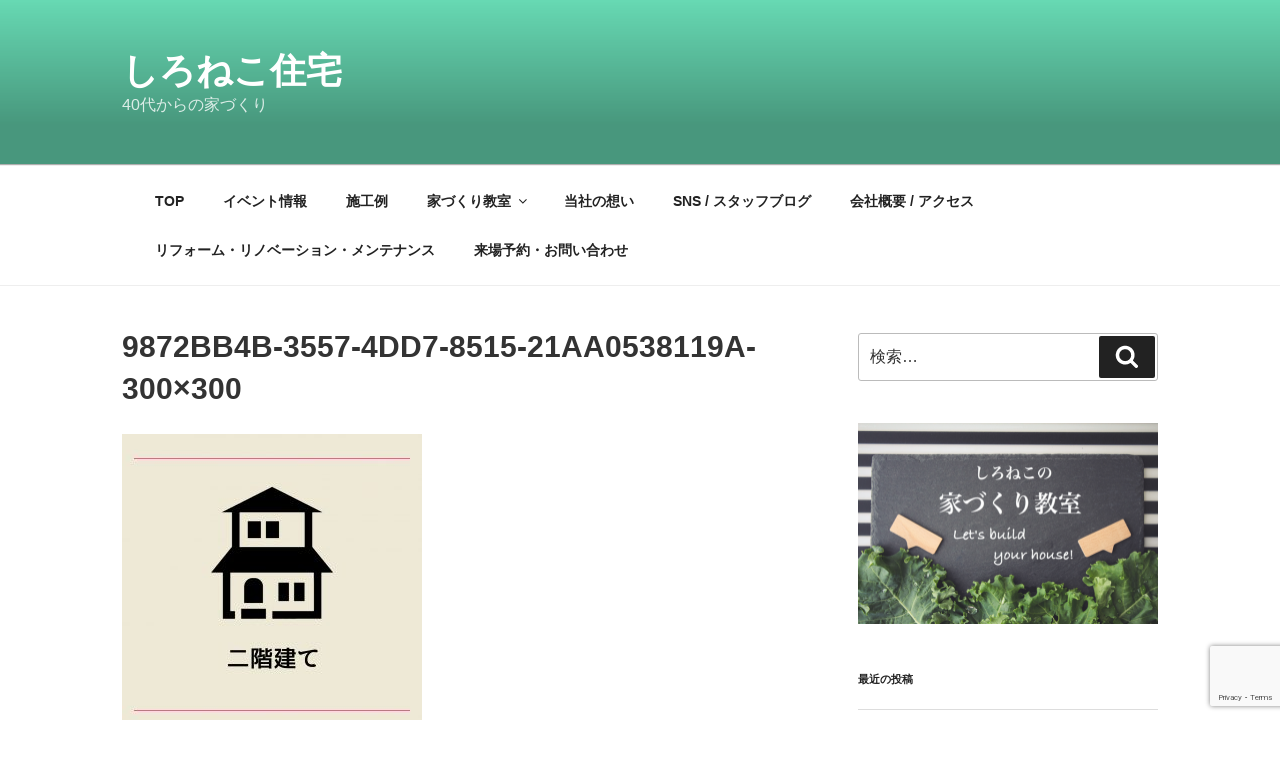

--- FILE ---
content_type: text/html; charset=utf-8
request_url: https://www.google.com/recaptcha/api2/anchor?ar=1&k=6Lc5Ap8nAAAAAOSpH_tIwAePi5kuNpya_-AAeOHA&co=aHR0cHM6Ly9zaGlyb25la29qdXRha3UuY29tOjQ0Mw..&hl=en&v=PoyoqOPhxBO7pBk68S4YbpHZ&size=invisible&anchor-ms=20000&execute-ms=30000&cb=r6arl01kafp9
body_size: 48897
content:
<!DOCTYPE HTML><html dir="ltr" lang="en"><head><meta http-equiv="Content-Type" content="text/html; charset=UTF-8">
<meta http-equiv="X-UA-Compatible" content="IE=edge">
<title>reCAPTCHA</title>
<style type="text/css">
/* cyrillic-ext */
@font-face {
  font-family: 'Roboto';
  font-style: normal;
  font-weight: 400;
  font-stretch: 100%;
  src: url(//fonts.gstatic.com/s/roboto/v48/KFO7CnqEu92Fr1ME7kSn66aGLdTylUAMa3GUBHMdazTgWw.woff2) format('woff2');
  unicode-range: U+0460-052F, U+1C80-1C8A, U+20B4, U+2DE0-2DFF, U+A640-A69F, U+FE2E-FE2F;
}
/* cyrillic */
@font-face {
  font-family: 'Roboto';
  font-style: normal;
  font-weight: 400;
  font-stretch: 100%;
  src: url(//fonts.gstatic.com/s/roboto/v48/KFO7CnqEu92Fr1ME7kSn66aGLdTylUAMa3iUBHMdazTgWw.woff2) format('woff2');
  unicode-range: U+0301, U+0400-045F, U+0490-0491, U+04B0-04B1, U+2116;
}
/* greek-ext */
@font-face {
  font-family: 'Roboto';
  font-style: normal;
  font-weight: 400;
  font-stretch: 100%;
  src: url(//fonts.gstatic.com/s/roboto/v48/KFO7CnqEu92Fr1ME7kSn66aGLdTylUAMa3CUBHMdazTgWw.woff2) format('woff2');
  unicode-range: U+1F00-1FFF;
}
/* greek */
@font-face {
  font-family: 'Roboto';
  font-style: normal;
  font-weight: 400;
  font-stretch: 100%;
  src: url(//fonts.gstatic.com/s/roboto/v48/KFO7CnqEu92Fr1ME7kSn66aGLdTylUAMa3-UBHMdazTgWw.woff2) format('woff2');
  unicode-range: U+0370-0377, U+037A-037F, U+0384-038A, U+038C, U+038E-03A1, U+03A3-03FF;
}
/* math */
@font-face {
  font-family: 'Roboto';
  font-style: normal;
  font-weight: 400;
  font-stretch: 100%;
  src: url(//fonts.gstatic.com/s/roboto/v48/KFO7CnqEu92Fr1ME7kSn66aGLdTylUAMawCUBHMdazTgWw.woff2) format('woff2');
  unicode-range: U+0302-0303, U+0305, U+0307-0308, U+0310, U+0312, U+0315, U+031A, U+0326-0327, U+032C, U+032F-0330, U+0332-0333, U+0338, U+033A, U+0346, U+034D, U+0391-03A1, U+03A3-03A9, U+03B1-03C9, U+03D1, U+03D5-03D6, U+03F0-03F1, U+03F4-03F5, U+2016-2017, U+2034-2038, U+203C, U+2040, U+2043, U+2047, U+2050, U+2057, U+205F, U+2070-2071, U+2074-208E, U+2090-209C, U+20D0-20DC, U+20E1, U+20E5-20EF, U+2100-2112, U+2114-2115, U+2117-2121, U+2123-214F, U+2190, U+2192, U+2194-21AE, U+21B0-21E5, U+21F1-21F2, U+21F4-2211, U+2213-2214, U+2216-22FF, U+2308-230B, U+2310, U+2319, U+231C-2321, U+2336-237A, U+237C, U+2395, U+239B-23B7, U+23D0, U+23DC-23E1, U+2474-2475, U+25AF, U+25B3, U+25B7, U+25BD, U+25C1, U+25CA, U+25CC, U+25FB, U+266D-266F, U+27C0-27FF, U+2900-2AFF, U+2B0E-2B11, U+2B30-2B4C, U+2BFE, U+3030, U+FF5B, U+FF5D, U+1D400-1D7FF, U+1EE00-1EEFF;
}
/* symbols */
@font-face {
  font-family: 'Roboto';
  font-style: normal;
  font-weight: 400;
  font-stretch: 100%;
  src: url(//fonts.gstatic.com/s/roboto/v48/KFO7CnqEu92Fr1ME7kSn66aGLdTylUAMaxKUBHMdazTgWw.woff2) format('woff2');
  unicode-range: U+0001-000C, U+000E-001F, U+007F-009F, U+20DD-20E0, U+20E2-20E4, U+2150-218F, U+2190, U+2192, U+2194-2199, U+21AF, U+21E6-21F0, U+21F3, U+2218-2219, U+2299, U+22C4-22C6, U+2300-243F, U+2440-244A, U+2460-24FF, U+25A0-27BF, U+2800-28FF, U+2921-2922, U+2981, U+29BF, U+29EB, U+2B00-2BFF, U+4DC0-4DFF, U+FFF9-FFFB, U+10140-1018E, U+10190-1019C, U+101A0, U+101D0-101FD, U+102E0-102FB, U+10E60-10E7E, U+1D2C0-1D2D3, U+1D2E0-1D37F, U+1F000-1F0FF, U+1F100-1F1AD, U+1F1E6-1F1FF, U+1F30D-1F30F, U+1F315, U+1F31C, U+1F31E, U+1F320-1F32C, U+1F336, U+1F378, U+1F37D, U+1F382, U+1F393-1F39F, U+1F3A7-1F3A8, U+1F3AC-1F3AF, U+1F3C2, U+1F3C4-1F3C6, U+1F3CA-1F3CE, U+1F3D4-1F3E0, U+1F3ED, U+1F3F1-1F3F3, U+1F3F5-1F3F7, U+1F408, U+1F415, U+1F41F, U+1F426, U+1F43F, U+1F441-1F442, U+1F444, U+1F446-1F449, U+1F44C-1F44E, U+1F453, U+1F46A, U+1F47D, U+1F4A3, U+1F4B0, U+1F4B3, U+1F4B9, U+1F4BB, U+1F4BF, U+1F4C8-1F4CB, U+1F4D6, U+1F4DA, U+1F4DF, U+1F4E3-1F4E6, U+1F4EA-1F4ED, U+1F4F7, U+1F4F9-1F4FB, U+1F4FD-1F4FE, U+1F503, U+1F507-1F50B, U+1F50D, U+1F512-1F513, U+1F53E-1F54A, U+1F54F-1F5FA, U+1F610, U+1F650-1F67F, U+1F687, U+1F68D, U+1F691, U+1F694, U+1F698, U+1F6AD, U+1F6B2, U+1F6B9-1F6BA, U+1F6BC, U+1F6C6-1F6CF, U+1F6D3-1F6D7, U+1F6E0-1F6EA, U+1F6F0-1F6F3, U+1F6F7-1F6FC, U+1F700-1F7FF, U+1F800-1F80B, U+1F810-1F847, U+1F850-1F859, U+1F860-1F887, U+1F890-1F8AD, U+1F8B0-1F8BB, U+1F8C0-1F8C1, U+1F900-1F90B, U+1F93B, U+1F946, U+1F984, U+1F996, U+1F9E9, U+1FA00-1FA6F, U+1FA70-1FA7C, U+1FA80-1FA89, U+1FA8F-1FAC6, U+1FACE-1FADC, U+1FADF-1FAE9, U+1FAF0-1FAF8, U+1FB00-1FBFF;
}
/* vietnamese */
@font-face {
  font-family: 'Roboto';
  font-style: normal;
  font-weight: 400;
  font-stretch: 100%;
  src: url(//fonts.gstatic.com/s/roboto/v48/KFO7CnqEu92Fr1ME7kSn66aGLdTylUAMa3OUBHMdazTgWw.woff2) format('woff2');
  unicode-range: U+0102-0103, U+0110-0111, U+0128-0129, U+0168-0169, U+01A0-01A1, U+01AF-01B0, U+0300-0301, U+0303-0304, U+0308-0309, U+0323, U+0329, U+1EA0-1EF9, U+20AB;
}
/* latin-ext */
@font-face {
  font-family: 'Roboto';
  font-style: normal;
  font-weight: 400;
  font-stretch: 100%;
  src: url(//fonts.gstatic.com/s/roboto/v48/KFO7CnqEu92Fr1ME7kSn66aGLdTylUAMa3KUBHMdazTgWw.woff2) format('woff2');
  unicode-range: U+0100-02BA, U+02BD-02C5, U+02C7-02CC, U+02CE-02D7, U+02DD-02FF, U+0304, U+0308, U+0329, U+1D00-1DBF, U+1E00-1E9F, U+1EF2-1EFF, U+2020, U+20A0-20AB, U+20AD-20C0, U+2113, U+2C60-2C7F, U+A720-A7FF;
}
/* latin */
@font-face {
  font-family: 'Roboto';
  font-style: normal;
  font-weight: 400;
  font-stretch: 100%;
  src: url(//fonts.gstatic.com/s/roboto/v48/KFO7CnqEu92Fr1ME7kSn66aGLdTylUAMa3yUBHMdazQ.woff2) format('woff2');
  unicode-range: U+0000-00FF, U+0131, U+0152-0153, U+02BB-02BC, U+02C6, U+02DA, U+02DC, U+0304, U+0308, U+0329, U+2000-206F, U+20AC, U+2122, U+2191, U+2193, U+2212, U+2215, U+FEFF, U+FFFD;
}
/* cyrillic-ext */
@font-face {
  font-family: 'Roboto';
  font-style: normal;
  font-weight: 500;
  font-stretch: 100%;
  src: url(//fonts.gstatic.com/s/roboto/v48/KFO7CnqEu92Fr1ME7kSn66aGLdTylUAMa3GUBHMdazTgWw.woff2) format('woff2');
  unicode-range: U+0460-052F, U+1C80-1C8A, U+20B4, U+2DE0-2DFF, U+A640-A69F, U+FE2E-FE2F;
}
/* cyrillic */
@font-face {
  font-family: 'Roboto';
  font-style: normal;
  font-weight: 500;
  font-stretch: 100%;
  src: url(//fonts.gstatic.com/s/roboto/v48/KFO7CnqEu92Fr1ME7kSn66aGLdTylUAMa3iUBHMdazTgWw.woff2) format('woff2');
  unicode-range: U+0301, U+0400-045F, U+0490-0491, U+04B0-04B1, U+2116;
}
/* greek-ext */
@font-face {
  font-family: 'Roboto';
  font-style: normal;
  font-weight: 500;
  font-stretch: 100%;
  src: url(//fonts.gstatic.com/s/roboto/v48/KFO7CnqEu92Fr1ME7kSn66aGLdTylUAMa3CUBHMdazTgWw.woff2) format('woff2');
  unicode-range: U+1F00-1FFF;
}
/* greek */
@font-face {
  font-family: 'Roboto';
  font-style: normal;
  font-weight: 500;
  font-stretch: 100%;
  src: url(//fonts.gstatic.com/s/roboto/v48/KFO7CnqEu92Fr1ME7kSn66aGLdTylUAMa3-UBHMdazTgWw.woff2) format('woff2');
  unicode-range: U+0370-0377, U+037A-037F, U+0384-038A, U+038C, U+038E-03A1, U+03A3-03FF;
}
/* math */
@font-face {
  font-family: 'Roboto';
  font-style: normal;
  font-weight: 500;
  font-stretch: 100%;
  src: url(//fonts.gstatic.com/s/roboto/v48/KFO7CnqEu92Fr1ME7kSn66aGLdTylUAMawCUBHMdazTgWw.woff2) format('woff2');
  unicode-range: U+0302-0303, U+0305, U+0307-0308, U+0310, U+0312, U+0315, U+031A, U+0326-0327, U+032C, U+032F-0330, U+0332-0333, U+0338, U+033A, U+0346, U+034D, U+0391-03A1, U+03A3-03A9, U+03B1-03C9, U+03D1, U+03D5-03D6, U+03F0-03F1, U+03F4-03F5, U+2016-2017, U+2034-2038, U+203C, U+2040, U+2043, U+2047, U+2050, U+2057, U+205F, U+2070-2071, U+2074-208E, U+2090-209C, U+20D0-20DC, U+20E1, U+20E5-20EF, U+2100-2112, U+2114-2115, U+2117-2121, U+2123-214F, U+2190, U+2192, U+2194-21AE, U+21B0-21E5, U+21F1-21F2, U+21F4-2211, U+2213-2214, U+2216-22FF, U+2308-230B, U+2310, U+2319, U+231C-2321, U+2336-237A, U+237C, U+2395, U+239B-23B7, U+23D0, U+23DC-23E1, U+2474-2475, U+25AF, U+25B3, U+25B7, U+25BD, U+25C1, U+25CA, U+25CC, U+25FB, U+266D-266F, U+27C0-27FF, U+2900-2AFF, U+2B0E-2B11, U+2B30-2B4C, U+2BFE, U+3030, U+FF5B, U+FF5D, U+1D400-1D7FF, U+1EE00-1EEFF;
}
/* symbols */
@font-face {
  font-family: 'Roboto';
  font-style: normal;
  font-weight: 500;
  font-stretch: 100%;
  src: url(//fonts.gstatic.com/s/roboto/v48/KFO7CnqEu92Fr1ME7kSn66aGLdTylUAMaxKUBHMdazTgWw.woff2) format('woff2');
  unicode-range: U+0001-000C, U+000E-001F, U+007F-009F, U+20DD-20E0, U+20E2-20E4, U+2150-218F, U+2190, U+2192, U+2194-2199, U+21AF, U+21E6-21F0, U+21F3, U+2218-2219, U+2299, U+22C4-22C6, U+2300-243F, U+2440-244A, U+2460-24FF, U+25A0-27BF, U+2800-28FF, U+2921-2922, U+2981, U+29BF, U+29EB, U+2B00-2BFF, U+4DC0-4DFF, U+FFF9-FFFB, U+10140-1018E, U+10190-1019C, U+101A0, U+101D0-101FD, U+102E0-102FB, U+10E60-10E7E, U+1D2C0-1D2D3, U+1D2E0-1D37F, U+1F000-1F0FF, U+1F100-1F1AD, U+1F1E6-1F1FF, U+1F30D-1F30F, U+1F315, U+1F31C, U+1F31E, U+1F320-1F32C, U+1F336, U+1F378, U+1F37D, U+1F382, U+1F393-1F39F, U+1F3A7-1F3A8, U+1F3AC-1F3AF, U+1F3C2, U+1F3C4-1F3C6, U+1F3CA-1F3CE, U+1F3D4-1F3E0, U+1F3ED, U+1F3F1-1F3F3, U+1F3F5-1F3F7, U+1F408, U+1F415, U+1F41F, U+1F426, U+1F43F, U+1F441-1F442, U+1F444, U+1F446-1F449, U+1F44C-1F44E, U+1F453, U+1F46A, U+1F47D, U+1F4A3, U+1F4B0, U+1F4B3, U+1F4B9, U+1F4BB, U+1F4BF, U+1F4C8-1F4CB, U+1F4D6, U+1F4DA, U+1F4DF, U+1F4E3-1F4E6, U+1F4EA-1F4ED, U+1F4F7, U+1F4F9-1F4FB, U+1F4FD-1F4FE, U+1F503, U+1F507-1F50B, U+1F50D, U+1F512-1F513, U+1F53E-1F54A, U+1F54F-1F5FA, U+1F610, U+1F650-1F67F, U+1F687, U+1F68D, U+1F691, U+1F694, U+1F698, U+1F6AD, U+1F6B2, U+1F6B9-1F6BA, U+1F6BC, U+1F6C6-1F6CF, U+1F6D3-1F6D7, U+1F6E0-1F6EA, U+1F6F0-1F6F3, U+1F6F7-1F6FC, U+1F700-1F7FF, U+1F800-1F80B, U+1F810-1F847, U+1F850-1F859, U+1F860-1F887, U+1F890-1F8AD, U+1F8B0-1F8BB, U+1F8C0-1F8C1, U+1F900-1F90B, U+1F93B, U+1F946, U+1F984, U+1F996, U+1F9E9, U+1FA00-1FA6F, U+1FA70-1FA7C, U+1FA80-1FA89, U+1FA8F-1FAC6, U+1FACE-1FADC, U+1FADF-1FAE9, U+1FAF0-1FAF8, U+1FB00-1FBFF;
}
/* vietnamese */
@font-face {
  font-family: 'Roboto';
  font-style: normal;
  font-weight: 500;
  font-stretch: 100%;
  src: url(//fonts.gstatic.com/s/roboto/v48/KFO7CnqEu92Fr1ME7kSn66aGLdTylUAMa3OUBHMdazTgWw.woff2) format('woff2');
  unicode-range: U+0102-0103, U+0110-0111, U+0128-0129, U+0168-0169, U+01A0-01A1, U+01AF-01B0, U+0300-0301, U+0303-0304, U+0308-0309, U+0323, U+0329, U+1EA0-1EF9, U+20AB;
}
/* latin-ext */
@font-face {
  font-family: 'Roboto';
  font-style: normal;
  font-weight: 500;
  font-stretch: 100%;
  src: url(//fonts.gstatic.com/s/roboto/v48/KFO7CnqEu92Fr1ME7kSn66aGLdTylUAMa3KUBHMdazTgWw.woff2) format('woff2');
  unicode-range: U+0100-02BA, U+02BD-02C5, U+02C7-02CC, U+02CE-02D7, U+02DD-02FF, U+0304, U+0308, U+0329, U+1D00-1DBF, U+1E00-1E9F, U+1EF2-1EFF, U+2020, U+20A0-20AB, U+20AD-20C0, U+2113, U+2C60-2C7F, U+A720-A7FF;
}
/* latin */
@font-face {
  font-family: 'Roboto';
  font-style: normal;
  font-weight: 500;
  font-stretch: 100%;
  src: url(//fonts.gstatic.com/s/roboto/v48/KFO7CnqEu92Fr1ME7kSn66aGLdTylUAMa3yUBHMdazQ.woff2) format('woff2');
  unicode-range: U+0000-00FF, U+0131, U+0152-0153, U+02BB-02BC, U+02C6, U+02DA, U+02DC, U+0304, U+0308, U+0329, U+2000-206F, U+20AC, U+2122, U+2191, U+2193, U+2212, U+2215, U+FEFF, U+FFFD;
}
/* cyrillic-ext */
@font-face {
  font-family: 'Roboto';
  font-style: normal;
  font-weight: 900;
  font-stretch: 100%;
  src: url(//fonts.gstatic.com/s/roboto/v48/KFO7CnqEu92Fr1ME7kSn66aGLdTylUAMa3GUBHMdazTgWw.woff2) format('woff2');
  unicode-range: U+0460-052F, U+1C80-1C8A, U+20B4, U+2DE0-2DFF, U+A640-A69F, U+FE2E-FE2F;
}
/* cyrillic */
@font-face {
  font-family: 'Roboto';
  font-style: normal;
  font-weight: 900;
  font-stretch: 100%;
  src: url(//fonts.gstatic.com/s/roboto/v48/KFO7CnqEu92Fr1ME7kSn66aGLdTylUAMa3iUBHMdazTgWw.woff2) format('woff2');
  unicode-range: U+0301, U+0400-045F, U+0490-0491, U+04B0-04B1, U+2116;
}
/* greek-ext */
@font-face {
  font-family: 'Roboto';
  font-style: normal;
  font-weight: 900;
  font-stretch: 100%;
  src: url(//fonts.gstatic.com/s/roboto/v48/KFO7CnqEu92Fr1ME7kSn66aGLdTylUAMa3CUBHMdazTgWw.woff2) format('woff2');
  unicode-range: U+1F00-1FFF;
}
/* greek */
@font-face {
  font-family: 'Roboto';
  font-style: normal;
  font-weight: 900;
  font-stretch: 100%;
  src: url(//fonts.gstatic.com/s/roboto/v48/KFO7CnqEu92Fr1ME7kSn66aGLdTylUAMa3-UBHMdazTgWw.woff2) format('woff2');
  unicode-range: U+0370-0377, U+037A-037F, U+0384-038A, U+038C, U+038E-03A1, U+03A3-03FF;
}
/* math */
@font-face {
  font-family: 'Roboto';
  font-style: normal;
  font-weight: 900;
  font-stretch: 100%;
  src: url(//fonts.gstatic.com/s/roboto/v48/KFO7CnqEu92Fr1ME7kSn66aGLdTylUAMawCUBHMdazTgWw.woff2) format('woff2');
  unicode-range: U+0302-0303, U+0305, U+0307-0308, U+0310, U+0312, U+0315, U+031A, U+0326-0327, U+032C, U+032F-0330, U+0332-0333, U+0338, U+033A, U+0346, U+034D, U+0391-03A1, U+03A3-03A9, U+03B1-03C9, U+03D1, U+03D5-03D6, U+03F0-03F1, U+03F4-03F5, U+2016-2017, U+2034-2038, U+203C, U+2040, U+2043, U+2047, U+2050, U+2057, U+205F, U+2070-2071, U+2074-208E, U+2090-209C, U+20D0-20DC, U+20E1, U+20E5-20EF, U+2100-2112, U+2114-2115, U+2117-2121, U+2123-214F, U+2190, U+2192, U+2194-21AE, U+21B0-21E5, U+21F1-21F2, U+21F4-2211, U+2213-2214, U+2216-22FF, U+2308-230B, U+2310, U+2319, U+231C-2321, U+2336-237A, U+237C, U+2395, U+239B-23B7, U+23D0, U+23DC-23E1, U+2474-2475, U+25AF, U+25B3, U+25B7, U+25BD, U+25C1, U+25CA, U+25CC, U+25FB, U+266D-266F, U+27C0-27FF, U+2900-2AFF, U+2B0E-2B11, U+2B30-2B4C, U+2BFE, U+3030, U+FF5B, U+FF5D, U+1D400-1D7FF, U+1EE00-1EEFF;
}
/* symbols */
@font-face {
  font-family: 'Roboto';
  font-style: normal;
  font-weight: 900;
  font-stretch: 100%;
  src: url(//fonts.gstatic.com/s/roboto/v48/KFO7CnqEu92Fr1ME7kSn66aGLdTylUAMaxKUBHMdazTgWw.woff2) format('woff2');
  unicode-range: U+0001-000C, U+000E-001F, U+007F-009F, U+20DD-20E0, U+20E2-20E4, U+2150-218F, U+2190, U+2192, U+2194-2199, U+21AF, U+21E6-21F0, U+21F3, U+2218-2219, U+2299, U+22C4-22C6, U+2300-243F, U+2440-244A, U+2460-24FF, U+25A0-27BF, U+2800-28FF, U+2921-2922, U+2981, U+29BF, U+29EB, U+2B00-2BFF, U+4DC0-4DFF, U+FFF9-FFFB, U+10140-1018E, U+10190-1019C, U+101A0, U+101D0-101FD, U+102E0-102FB, U+10E60-10E7E, U+1D2C0-1D2D3, U+1D2E0-1D37F, U+1F000-1F0FF, U+1F100-1F1AD, U+1F1E6-1F1FF, U+1F30D-1F30F, U+1F315, U+1F31C, U+1F31E, U+1F320-1F32C, U+1F336, U+1F378, U+1F37D, U+1F382, U+1F393-1F39F, U+1F3A7-1F3A8, U+1F3AC-1F3AF, U+1F3C2, U+1F3C4-1F3C6, U+1F3CA-1F3CE, U+1F3D4-1F3E0, U+1F3ED, U+1F3F1-1F3F3, U+1F3F5-1F3F7, U+1F408, U+1F415, U+1F41F, U+1F426, U+1F43F, U+1F441-1F442, U+1F444, U+1F446-1F449, U+1F44C-1F44E, U+1F453, U+1F46A, U+1F47D, U+1F4A3, U+1F4B0, U+1F4B3, U+1F4B9, U+1F4BB, U+1F4BF, U+1F4C8-1F4CB, U+1F4D6, U+1F4DA, U+1F4DF, U+1F4E3-1F4E6, U+1F4EA-1F4ED, U+1F4F7, U+1F4F9-1F4FB, U+1F4FD-1F4FE, U+1F503, U+1F507-1F50B, U+1F50D, U+1F512-1F513, U+1F53E-1F54A, U+1F54F-1F5FA, U+1F610, U+1F650-1F67F, U+1F687, U+1F68D, U+1F691, U+1F694, U+1F698, U+1F6AD, U+1F6B2, U+1F6B9-1F6BA, U+1F6BC, U+1F6C6-1F6CF, U+1F6D3-1F6D7, U+1F6E0-1F6EA, U+1F6F0-1F6F3, U+1F6F7-1F6FC, U+1F700-1F7FF, U+1F800-1F80B, U+1F810-1F847, U+1F850-1F859, U+1F860-1F887, U+1F890-1F8AD, U+1F8B0-1F8BB, U+1F8C0-1F8C1, U+1F900-1F90B, U+1F93B, U+1F946, U+1F984, U+1F996, U+1F9E9, U+1FA00-1FA6F, U+1FA70-1FA7C, U+1FA80-1FA89, U+1FA8F-1FAC6, U+1FACE-1FADC, U+1FADF-1FAE9, U+1FAF0-1FAF8, U+1FB00-1FBFF;
}
/* vietnamese */
@font-face {
  font-family: 'Roboto';
  font-style: normal;
  font-weight: 900;
  font-stretch: 100%;
  src: url(//fonts.gstatic.com/s/roboto/v48/KFO7CnqEu92Fr1ME7kSn66aGLdTylUAMa3OUBHMdazTgWw.woff2) format('woff2');
  unicode-range: U+0102-0103, U+0110-0111, U+0128-0129, U+0168-0169, U+01A0-01A1, U+01AF-01B0, U+0300-0301, U+0303-0304, U+0308-0309, U+0323, U+0329, U+1EA0-1EF9, U+20AB;
}
/* latin-ext */
@font-face {
  font-family: 'Roboto';
  font-style: normal;
  font-weight: 900;
  font-stretch: 100%;
  src: url(//fonts.gstatic.com/s/roboto/v48/KFO7CnqEu92Fr1ME7kSn66aGLdTylUAMa3KUBHMdazTgWw.woff2) format('woff2');
  unicode-range: U+0100-02BA, U+02BD-02C5, U+02C7-02CC, U+02CE-02D7, U+02DD-02FF, U+0304, U+0308, U+0329, U+1D00-1DBF, U+1E00-1E9F, U+1EF2-1EFF, U+2020, U+20A0-20AB, U+20AD-20C0, U+2113, U+2C60-2C7F, U+A720-A7FF;
}
/* latin */
@font-face {
  font-family: 'Roboto';
  font-style: normal;
  font-weight: 900;
  font-stretch: 100%;
  src: url(//fonts.gstatic.com/s/roboto/v48/KFO7CnqEu92Fr1ME7kSn66aGLdTylUAMa3yUBHMdazQ.woff2) format('woff2');
  unicode-range: U+0000-00FF, U+0131, U+0152-0153, U+02BB-02BC, U+02C6, U+02DA, U+02DC, U+0304, U+0308, U+0329, U+2000-206F, U+20AC, U+2122, U+2191, U+2193, U+2212, U+2215, U+FEFF, U+FFFD;
}

</style>
<link rel="stylesheet" type="text/css" href="https://www.gstatic.com/recaptcha/releases/PoyoqOPhxBO7pBk68S4YbpHZ/styles__ltr.css">
<script nonce="wfDB6p65RC6w_pIGN0ecUA" type="text/javascript">window['__recaptcha_api'] = 'https://www.google.com/recaptcha/api2/';</script>
<script type="text/javascript" src="https://www.gstatic.com/recaptcha/releases/PoyoqOPhxBO7pBk68S4YbpHZ/recaptcha__en.js" nonce="wfDB6p65RC6w_pIGN0ecUA">
      
    </script></head>
<body><div id="rc-anchor-alert" class="rc-anchor-alert"></div>
<input type="hidden" id="recaptcha-token" value="[base64]">
<script type="text/javascript" nonce="wfDB6p65RC6w_pIGN0ecUA">
      recaptcha.anchor.Main.init("[\x22ainput\x22,[\x22bgdata\x22,\x22\x22,\[base64]/[base64]/MjU1Ong/[base64]/[base64]/[base64]/[base64]/[base64]/[base64]/[base64]/[base64]/[base64]/[base64]/[base64]/[base64]/[base64]/[base64]/[base64]\\u003d\x22,\[base64]\x22,\x22RsKDfUbCiipawoJdw6rCh2RPZCRHw7XCk2Aswrh1A8OPGsOkBSgFMSBqwrDCjWB3wpHCq1fCu0nDu8K2XXzCqk9WPsO1w7F+w6s4HsOxL2EYRsOXbcKYw6xqw5cvNjZba8O1w5/Cp8OxL8KTEi/CqsK3IcKMwp3DpMOfw4YYw5PDhsO2wqpsNioxwoDDnMOnTU/DpcO8TcOXwq80UMOIU1NZRAzDm8K7bsK0wqfCkMOZYG/CgRrDv2nCpwJiX8OALcORwozDj8OSwr9ewqpKZnhuO8Ouwo0RNMOLSwPCucKubkLDsR0HVG1eNVzCj8K0wpQvNRzCicKCXn7Djg/CvMKkw4N1EMO7wq7Ck8KAfsONFVPDo8KMwpMowpPCicKdw6rDqkLCknA5w5kFwosHw5XCi8K5wofDocOJcMKPLsO8w410wqTDvsKIwpVOw6zCqQ9eMsK8L8OaZV/Cp8KmH0DChMO0w4cOw6hnw4MSDcOTZMKww4kKw5vCr1vDisKnwqTCiMO1Gwgww5IAfMKrasKfesKEdMOqQTfCtxMqwonDjMOJwpHCpFZobMKTTUgQWMOVw65CwoxmO0jDrxRTw6hlw5PCmsK1w50WA8O2wpvCl8O/CFvCocKvw6ACw5xew70OIMKkw45Xw4N/BgPDux7Cj8Kvw6Utw7MCw53Cj8KsJcKbXzzDgsOCFsOWM3rCmsKXDhDDtm9OfRPDhwHDu1kza8OFGcKewqPDssK0XMKewro7w5AAUmEswqEhw5DCh8OrYsKLw6sCwrY9G8KdwqXCjcOWwrcSHcKqw6Rmwp3CtlLCtsO5w4jCi8K/w4h/DsKcV8KcwoLDrBXCoMKawrEwFCEQfWvCncK9QmQpMMKIYHnCi8OhwrTDpQcFw63DgUbCmnvCoAdFF8KewrfCvkpnwpXCgx9CwoLCskTClMKULFY7wprCqcK3w4PDgFbCvMOLBsOecToXHh50VcOowq/DpF1SfhnDqsOewqTDhsK+a8KIw4ZAYzPCtsOCbx4awqzCvcODw5Vrw7Y8w7nCmMO3d2UDecOoMsOzw53CtMOtRcKcw7IKJcKcwrPDkDpXe8KTd8OnPMOQNsKvEyrDscOdXWFwNydIwq9GPiVHKMKgwrZfdgdqw58Yw5/CpRzDpnJWwptqeh7Ct8K9woohDsO7wqovwq7DolvCrSxwK0nClsK6K8OGBWTDjF3DtjMVw6HCh0RROcKAwpdbUizDlsORwpXDjcOAw5/CusOqW8OtAsKgX8OCesOSwrpVbsKyewIWwq/DkH/DtsKJS8Olw6YmdsOYUcO5w7x8w4kkwovCuMK/RC7DnijCjxA5wrrCilvCusO/[base64]/CssOkGncLf8K7wp/ChmYqwq3CjwHClAIAw4RFPh8+w7vDpWV5dknCsjE2wrzCixfDlFATw55DOMO1wprDgDHDg8Ksw7o+wqjDtUZswrZlcsOVW8K5YMKrVk/DvAcNKw4TEcO0KQQRwqzCvW/[base64]/CsxkwTMOcRULCkVFxM8OoecKmw63CrkPCu3oHwr9UwpRzw7Euw7HDk8Opw73DvcKUfj/DuzMse0hLDgYfwrMcwp8Fw4oFw6U6X13CozTCr8O3w5gBw6chw4/[base64]/AMKqbcO/TBfDoMOwwqU4KsKhISlww48zw73DjMO8MxXDuVjDq8KDE04ew57CpMKlw63CvcOLwpfCk0MQwp/Ciz/Cq8OhJ1RyaxwnwojCvMOBw47CqMK8w4EZYChFe31XwrXCtUPDgETChsOVw7HDoMKHZFrDtmnCkMOiw5TDq8KlwrscPxTCpDATIxDCv8ORGE3CoHrCqsO3wojClGwWdjBFw4DDoVfCiT5xH21aw4vDtjpBWRJ0PsK7QMO1Vz3CgcKMbsO1w48MQlJOwp/CicO4BcKUKiotGsOnw5HCvz3ClW8WwonDsMOtwoHCgcOFw4jCnsK2wosYw7PCrcOfPcKowoHClRlewoMBa1jCicK4w5DCiMKmLMOOR1DDk8OHfTDDkH/DjsKrw4skCcKzw6XDknjCiMKtUytlIsKKXcO/woXDpcKFwpAywozDlkU2w6LDgMKjw5xFC8OIfcKvQn/CiMO6CMKcw7xZP1h6SsKlw7Abwox4DMOBHcKqw6jDgFbCj8KXUMOhbH/CssOTRcKUHsO4w6FowpDCtsOkUTUmT8OGNEIlw7s9w7p3WXVfe8O8EDh2e8OQCX/Dny3CqMO2w4Q0wq/[base64]/[base64]/wpMJw57CjTk2wrgKwqbDmAJnw57DtsOXwo5lSH3DsHYtwpXChEvDsCfCqsO3NMOCQ8Ojwq/DosK3w5bCuMOZAMKqwrHCqsOtw6VXwqd8bDh5ETI8BcOoBQ3DjcKZUMKew6hRCTVWwoMOBMOhKsKEZsO2woYpwoZtPcOBwr1jIMKuw7kkw6lHbMKFe8K9LsOAEGRywp7Dr1TDncKAwrvDr8OeV8K2F3VPJ30aM3hvwrdCBX/DrMKrwrc3F0Ymw4g2fWPClcOcwp/CoHfClMK9T8O+fsOGwqsEZMKSCnkRb3A0VzXCgi/Dk8KvIMKkw6vCrcO4Tg7CpsK5QgrDtcKUdgoIOcKebcORwqPDlyzDocO0w43CosOgwrPDg2BaNjU8wo9/[base64]/[base64]/DvxN/wrBhwq7Cn8OeRHXDlD/ClcO6LzfCqMKDwpcdDMOhw5UZw60uNDY7ecK+L27CvMOMw656w7DCusKFw5YuXyTDhUPDoBA0w7dkwowwAlkWw59PJDvDvTsfw7/[base64]/[base64]/DicKfYnHCm1cYw4Z/csK5EcK4RlQ8EUnCuXXDgsKZZFLCv2vCuUhaG8Kqw706w6fCl8KQQg5/AnA3IcOuw4zDnMOSwpnDsER8wqJpd0nDicOEA3TDr8OXwokvF8OrwrLCjj4geMKrBAvDvQLCncKUeh9TwrNGTWjDqCwkwp7DqyTDn19Gw7hXwqvDpUMvVMOXUcKrw5Z0woIIw5A6wqXDiMOTwqPCtB3DtcOLbDHDrcOCLcK/[base64]/acOxTMKWwrwuQ17DtwTDhcKfHMKXw7jCizrCk25/w4HCuMO6wqPChMKHFwHCnsOuw4soJRjCq8K8BFZ1RlPCnMKXHBExNcKcYsKkMMKIw67Cj8KWNMOrWsKNwpweeQ3DpsOFwozDlsOFw5Euw4LCiidWesORESfDm8OpTX4Iw45nwp8LGsKzw6N7w6RawpHDnVnCicK8AsKqwoFVw6M+wqHCig5/[base64]/DlkloBMOTQMK4wpoBVUw/HWbCjh87wrjDsmTDqMKjQmvDi8OkDcOMw5zDkcOhKcOeOcKQAnPCvMOILTBqwoU/QsKkF8OdwqPDkhs7NGLDiz4Dw6FNwpQgTlBoO8KCX8OZwqEow45zw4xSN8OUwq8nw7gxW8OREMK1wqwFw6rChMOvIlNgIRTCjcO5wqjDosOrw5DCnMK9wpx8dHDDnsK5W8Ozw5/[base64]/[base64]/Cm2IZw5d4w5jCo8OCw6tLwp3DgCBQAgV4wrbCl8KswrHCvUfCk3zCjsOiwqQew4fClQFIwr3CrQLDtcKGw5/Dk1gnwpAAw5VCw4vDlHLDn27DrXvDq8KsKxLDicO7woPDqgQ6wpMyf8KYwpNWBMKxWcOdw4PCgcOsLDbDssK0w7N3w5ttw7TCjSZFUnXDkcOhw7LCvjVEVcOqwq/CncKYehvDr8Opw7F0d8Oyw5UvCsKrwpMWGMKxfzHCk8KeCsOnY3LDoUV4w7gwRyPChcOawqfClsKrwrHDu8OOPXxqw4bCi8KXw4M1UGLDrsOpZ0vCmcOWVkjCg8Osw4VOTMOsacKWwrEcRG3DrsKfw7HDnw/CrcOBwonCjkrCqcKJw4IqDgRNRg0zwo/CqcOBXR7DglM1WsOkw5B0w50dwqR9XE7DhMOOFWjDr8KHI8OXwrXDgAlowrzCpGFfwqhfwprDjxHDhsOTwopDSsK1woDDqcOMw6rCtsKgwoJ/[base64]/w7cZw5sCwpQ1eTjDgAjCvWtLw7IQw7UGJyrClsKAwrTCm8ORDEHDjAPDkMKbwrbDrihOw6/DscK6MsKbd8ORwqvDp093wpLDtjfDh8KRwpHDiMKUV8K0JFl2w7vCpEUNwqQYwqxMa0FHdWTDncOrwrBqTjhMwr3Cgw/Djx7CkRc2KW5FKC0vwqVCw7LCmcOJwqnCusKzQ8Obw5cIwqYcw6FBwq3Dl8KawpXDssKgbMOJICNmcUV8asOxw5lvw7w2wo0KwrTCqyJ9PnZyNMKdK8O1CQ3CqMOoI1NUwrXDosOCwo7CgDLDq3nCp8Kywp7ChMKqwpVvwpHDusO4w6/Cm15GNcKOwqjDlcK7w5gPO8Osw6fCvMKDwr4/NMK+PjLCmQxgw6bDosKCEVXDpH4Ew7peJxdOdzvCqMO4HHBRw7M0w4A+VD8OOG0XwpvCssKSwrVgwoN5InMibMKhIw1EM8Kvw4HCgMKkQsKqWsO0w5bCisO1KMODQMKQw6Y9wo8Vw5zCqMKqw6o/wrd4w7DDuMKTMcKnTcKefxzDj8Kdw7IJBkTDqMOkHG7DrRbDg3HCu1QgaRfChyjDgmV9BVAzZ8KSbcOJw6p4Pk3Chw9fBcKSbDsewo8Fw7fCsMKAF8K5wr7ChsOcw744w4RpOMOYC3jDtcOcY8OSw7bDuBXCp8OVwr42BMOWGBbClMOvPERQF8OLw6jDm1/Cn8KFFh0HwpXDrjXCrcO8w7zCuMKoYyrCksOywrnChXTDvnYfw6fDvcKHwps8w586w7bCosK/wpbCo1zDhsK1wqPDl25VwrBmw7MJw5bDq8OFYsK3w4omAMOfUcK+CRvCqsKqwoY1w7XCijvCjhQ9WxPCkQAUwp/DixgNaTbChz3CncOXYMK/wqkUfxzDr8O0L2x7wrPCusO0w7vDo8KifMOFwrd5G3PCnMO4d00cw7HCj0DCk8Ogw63Do3vDq07CncKhQWBtL8KPw5EOEXrDhsKqwq8ECX7Ct8KRVcKtHQwUI8K/bhY/[base64]/DqcKOdsOowrfDoMOiO8KBwrHDnMONw7U0fMOFwpU/w7/CiDZmwrA/w4QUw5NlfxTDtxNuw7MMQMKcasOdU8Oaw7QgOcKSQsKmw4jChsKadsKtwrPDqggvQHrCsVXDmEXCl8K9wqUOwpl2wpwlI8KXwodkw6NnL2fCsMO4woHChcOhwrzDlsOGw7TDumnCgsKww4RSw7UWwqrDlk/CiDjCjiA9aMO5w4k0wrPDvz7DmEbCoBUQMnTDsEPCt3kOw5gDWELDq8O6w7HDrcOcwrBtAcOrHcOrOsO4bMKzwpAYw6cwCMOew4MGwo/CrkoSIsOgU8OmH8KbNRzCqsK6NB7CtMKMwo/ClkPCglETX8OywrrCnCIQWEZtwqrCm8KNwp1iw60hwrDCgxAtwozDi8Omw7JRRlHDgsOzOlFyTiLDn8ObwpYKw7FrSsOWVUHDn0ogU8O4w4/DjW8mY3kVwrXCjRMkw5YOwoLDhTXChgQ0ZMKlCwTDn8Kyw6hrOn7DiTHCqxZgwqLDoMKYWcOsw5pfw4LCp8KtXVp+HcOrw4bDsMKlc8OzRD7Di2U7c8KMw6/DjyFfw5wHwpUjW2bDo8OWVBPDiUJeU8OMw54iVFPCjXvDrcKVw7rDjjzCnsKswp1IwoDCgiZiAzY5P05Iw785w67CojDCkxvDq2xLw6wmBksVJzrDo8OpOsOYw64XEyBxex/DlcKgHkl3ZRIqasOpC8K4chonUQzDtMKeSsKtGWlASAJ+ZSo9wpPDmy5cFMO1wojCjSjDhCplw54bwos1H0cuw43Crn/CiXvDsMKiw5FAw6VGUsOpwqogwoXCssOwIXHDpsKsEcKjKcOiw4zDrcO0wpDCmhfDmW4pC0XDkjlyJk/[base64]/CusOPwqVFw67CmcOWw4LCucKsKcOwUmtbDsOKwpwFWVTChsOtwovCl03Dp8Oyw6DCicKKVGh2ZjbCizbCn8KlMz3DlXrDrwXDq8Kew6hBw5svw4XDlsOpwoPChMO/IVHCssKBwo4EOFlqwp4uO8KmBMOUBcObw5BMwrHChMOzw6R7CMO5woXCrTARwqjDjMOIBsKvwqo0bsOsacKJXMOzRcOKw4zDkH3Dt8OmGsOEQz3Clj/DmBIFwoNjw7jCqnzCvC7Ch8KRTMOQNRXDvsKlNsKeD8OKcSPDg8KswrDDhgRNC8O6TcKRw4jDuGDDt8O/wpnDk8OEeMKRwpfDpcO8w4rCryYELsOwesOVKlsjXsO6GiLDrj/DisOZIsKXQsKAwrPCjsK4EhzClcK6woPChj5dw6rClkAuEMOvQDgdwpDDsAzDncKJw7vCo8O/w68oNMOlwoTCoMKqHcK8wqEgwp7DicKawp3ChsKYEQYYwrVgaFHDjV/Cq1TDkj7Dt3DDqsOeXVIuw7jCsFfDtVwtSVPCksOjHsOVwqHCrMKbD8OXw73Cu8Kvw5VPL3A7SEIDSxoQw7zDk8OcwoDDsWQ3aQEZwo7CuAFqVsO7YUV9ZsKkJFMCcy/ChMO6wpoOMCvDiWbDg2XChcOeR8Kzwr0UZcOew5nDuHjCuz7Cuz7Dp8OMAlgNwpZmwpnCoH/[base64]/ClEvCqsORL3ZlTsKyw6vDqXBOw4LCrMOFC8K5w51bEMKSS2nCuMKdwrjCoTzDhhkzw4EnSnlrwqbCtCRfw4FLw53CpcKXw6fDqcOnJ0g5w5Bowr1cAsKMZ0zCnD/CswNMw5/CocKBHsK4UylDwod9w77CuxFPNQc8OXd2wrTChMKmH8O4wpbCicKMEg0LFxF+S2bDvxDCn8OYMzPDl8OsPMKEFsOhw5sowqccwpTChm9bDsO/wrIResOWw7PCncOyNMKyVxbDtMO/MFPCtMK/EsOYw43CkWTCiMOLw7bDsGjCpRPCuwzDoRgTwpQ3woAifsOAwqIVeiR4woXDpi/DrsOHT8KyA3rDg8Kfw6jDvEkywqEnV8OYw58Sw5J0AMKqfsO4wrVdBmYCJMOxwoNaU8K+w6rCoMO6JsK8BMKewr/CjDMxERBVw55bFgDDu3zDv21nwrfDmEMQVsOdw4PClcOVw418w5XCq2RyN8KNfsKzwqNyw7LDkMOBwobCkMKnwqTCl8KPbC/CvgF9fcK7E1ZcQcOsOMKswoTDi8OrYyXCnVzDuFvCvz1JwqNJw7ABAcOYwqrCqU44IRhKw44tegtYwo/Cmmtzw7A7w7VYwqcwLcOGfH4TwrfDs2HCocOQwrXCjcO1woxTPwbCg2sawr7CkMObwp92woQqw4zDmk3Dhw/[base64]/CMOaeMKQCcOBO8OsZgDCvMKmPsKEw6V/GxouwonCukHDuBvDrcOlNR/CqEoBwqBRNsKYwpwfwqNaRcKLPMOkLSQ/Kkksw6o3w5jDtDPDnFE3w63CgMOHQy4+WMORwpHCo39zw683fsO+w5fCu8KZwqbCsVrCl18BJBpXacOPGcKSVsKTfMOXwpV8wqANw7YQLcOew4NLPcODdWkOeMO/wos4w7HCmAMTXC9Ow4RbwrfCqxROwrTDl8OhZRM0OsK0InXCqTPCrsKKTsOZLk3DimjCh8KZRcK0wphWw4DCgsK3NVLCk8KgTVhDwoheZzLDmHjDmijDnn/Cl0N6w6gAw7tKw4p/w4ofw5vDt8OYScK9W8Kiw5nDmsK6wqgtOcOSGCHDisKZwo/CrsOUwrUWITXCpX7CgsK8Lw0kw6nDvsKkKU7CnH7DoRlxw6rCgMKxfxoQFlh3wrB+w6DCriUPw5l4XcOkwrEVw5w6w7LCsRVsw6Zvwq7DihdyEsK/[base64]/PsKpccOELRFWw53DtwrDhHjCqW3DumDCoVfDmgcOUQPCgE3DjkREScOFwqENwotSwoE+wpQSw4xdZ8OeCA/DkFJVFsKRw4UKVglJwop/b8Kzw5B2wpHCl8OgwokbKMODwrhYN8OZwqHDr8Knw57CpitywpXCqDEnW8KGJMOyesKXw5dcwp4Kw6tZG3LCi8OYUHPCoMKPdU4Fw7bDsgRZYzrCuMKLw4EAwpEvKSZaWcOzwp7DvU/DgcOMaMKiRMK2J8OiaHjClMKzw73DjQZ8w7TDn8KHwoTDvxNcwr7CksKcwrlNwpJUw6PDpGJHDm7CrMOmHcO8w5dbw5nDoA3Cp1ADw5sqw4DCpg7DpypWUcK4HnXCl8KTAA3DsAU9JcK2wpjDj8K/fcKvOms/w5FdOcKGw6HClcK2wqbCnMKvWDwMwrTCgXVzM8KXw4DCtCwdLyXDrcK/woEow43DqQoxG8Ovwo/CgjrDrRNJwozDgsOEw6jCv8Oww4dNfcO4YV0aVcONa3lhDzAjw6bDkCNYwo5HwrNIw5HDnVhKwp7CqwY4woFRwpp/RwHDjsKuwrsww5d7FyRtwr9Kw47ChMKaGQpXCHHDvwDCtsKNwqTDrxcJwoA4wp3DojnDssK7w77CoCdNw7l8w4sBScKuwo3DlBrDrFMHYltOw6TCribDvgvCn1Vkwq/CliPCrEQyw4c6w6jDokPDoMKPdMOJwrfDssOpw6A4UDtRw50tL8K/wp7DvnPCtcKow6sQwqfCrsKsw4zDowV5wo3DlAx0OsObHR1hwqHDq8Otw6jDiRV/[base64]/CmMKxw49OCFR3A8KYwp4Zwrogc8OvBDZoRsKmHGTDs8KVKsKTw6bCoSPCqjF/XEImw6HCjR8nXnzCksKKCBPDjsO/w59PEVDCjmTDlcK8w7RFw6TDicO3PCLDu8OgwqQue8Kjw6vDoMKlblwtcGjCg2gKwroJfcKoB8KzwrsUwr5ew5HChMOhUsKWw4Zaw5XCiMOfwp19w47CjWbCqcO8C1cvwrbDtBFjdcKlRMKSwqfCkMK/[base64]/w79NJWrCisKffMO2BnDDssKISkPDicKgw4EpfCAaw5ImLXl/VcOkwoF9w5nDrsOYw74pWD3Cuz4zwpJMwokQw7EZwr0Pw6PDv8KrwoIAScORDDDDp8OqwoVQwrfCnUHDksO/wqQsMUQRw4bDvcKTwoBuGjB4w4/Co0HCvcObVMKMw4XCvX1Yw5Row6I5w7jCqcK4wr8BNGrClG/DpiPCpcOTT8OYwpVNw4bDocOpeTbCr0XDnmvCrXrDocOGRMOXZcKnVXrDisKYw6HCvsO/[base64]/CuA/Cu8KrBMKVwqrDksOjFMKswollGDzDgcOvGg1GOW5kC0IqM0PDicOsW3FZwr1kwqwXEAFiw57DnsObU2xYZ8KOG2pFdQkhJcO/[base64]/CqznDr1zDlgMzT8OMwoTCsBl0Qj9gUBQ9ADRRwpd7EkjCgEvDrcKBwq7CkkQCMG/[base64]/w6J0wonDh8KgwqLCvSVdY8OPwofDhMKswrUGamjDl8OwwrMxfsKsw7vCoMOaw7/[base64]/wpFpw5s4w5kWRMORwo4Ew5zDksO6wr0/[base64]/wpxSwpzDqygzw4QNwrXDoQ9wUsODZcKOw73DssOIfjIhwqXDpABJXzV9MwnDl8KOScK4TAgvHsOPe8KdwojDqcOnw4jDlsKhUDbDmcO0esKyw63DvMOFU3/DmX40w5jDqMKBaADCv8OQw5nDnE3DgsK9cMOqcsKrTcKkw6fDnMOvNMKXw5ddw75weMOMw44fwp8uTW5zwpB5w4PDt8O8wpd1w5/CpcOhwroCw5XDp0HCkcOKwrjCsTsfJMKyw6jDjXtGw4EhfcO3w70/[base64]/[base64]/DsFDCvkkrw7HDug8vwpXDkA/[base64]/[base64]/S2rCtsOyEMOaNMOrBsKgfMKpAlV/dTNfTWnCr8Ogw7vCm0Z5wpFLworDvsOBUsK/[base64]/wrg6LEQQcsOfeMK5BB7DgsOPwo7CnklVHcOZc1IMwo/DpMKaGsKaVcKkwq1xwqrCij8fwpQYbnPDiD4BwoEHHHjDt8ORdz5iRGDDs8O8bgXCg3/DjRB6QiB7wo3Dn23DqUJdw7DDmDIQwrFYwrsqKsOKw51BI1LDvsKPw4l4ATgfGcObw4nDskslNzHDlC/CpMOmwod2w5jDix7DisOFd8OkwrbCkMOJwqJZw4t4w4DDhcOgwplpw6ZiwobDscKfYsO+ZsKPQH8VKMOBw7HCjsOMZcKKw7vDkQHDlcONXSPDicO6FidHwrpgWcO4f8OUP8O6HsKOwrjDkRBbwqdJw4AMw68fw4vCmcOIwr/DkUPDmlXCnn92QcOsbMOUwq9dw5/DnQLCosO0c8Oow4gaTCQ7w5U+wr0kccOwwp81OxgEw5DCtms/bsOqVk/CtDp0wr8XcjXDr8OsV8OEw53CoXcNw7XCoMKNayLCn0tcw5UcH8KCfcOnXwdJHMK3w5DDkcO5EiZ7Sz4jwqXCkQvCqB/DlsK1ST0mXMKEH8Kqw41eEsOAwrDCi27DvlLCqjDCjR9twptXNgBXw6HCq8K7dRzDosOew6vCvG97wognw4rDggzCoMKPV8KMwq3DgMKYw43CkH/Cg8O6wr5rEU/DkcKGwr/[base64]/CtwsPw40nwoEkY13CpcKhwr7Dn8OPDMKBQgnCscKLVzotwoddSCnCjArCoW1OGcOkdwfDpwfCsMOXwqDDh8K6KmB5w6PCrMKHwrwMwr1vwqzDukvCiMKiw406w7hJw6JCwqBcBsOsGWrDsMORwqzDmMOiZ8OewqHDnzI/TMOFLmnCpXU7X8KhesOPw4B2ZitLwo8/wqTCkcOETiLDqcKmEcKhGsKCw7bDnjVhR8Oowr98Ti7CrH3CnG3DlsKxwr8JNGDCgsO9wqnDqAAUXsO5w7fDlMKrHG7DiMOWwr4QMlRWw5k7w67DgcOrE8OGw6TCn8KnwoA1w7JZwqA4w4TDgcKxfcOqcGnCsMKtWVMLGFjChQtXRSbCrMKJaMO3wpsOw5Mqw6Nww4/[base64]/woFsw4xGWXV9KMK0IwDCmMO5acO2eXVSWhfDg3tHwp7DjFxeWMKUw59nwp19w6gawrZpc2xjBcOdasOpw5V/wrtYw7fDqsKnC8KlwohcdwkAV8KhwrlWIDcVZjY4wpTDuMOzEMKLOsOCID3CryzCncOiHcKWO217w6/DkMOSb8O/wr4rFcOAAX7Cu8Oow6XCp1/DoShrw6nCqMOqw5EvPA9wLsONJUzCpELDhlMXw47DvcODw4fCoA7DtQ0CPSVvG8KWwrUBQ8OZw4V1w4F2N8KAwrnDsMOdw6xvw5HCvwxsCDXCqcK7w7EbVcO8w6PDpMK2wq/CkwgHw5FgRDN4SjAswp1twrFVwolrHsKGTMK6w67DqBtffMOwwpjDt8OxFQJ1w4fCvQ3CsFfDtDfCgcK9Q1JdZsOYZ8OHw6ZjwqHCgXrCsMK+w7LCr8Otw4wSUzpAWcOlcw/CtcOdBQgmw4sbwoDDjcO/w7DCpcO/wrXDoTJhw6PCmsOgwqJcw6fCnyN6wrPCu8Kzw7Bow4gyIcKXNcOww4PDsBxkcyZWwqrDvMKGw4LCl2XDulfDmXTCkWLCiTjCmVUawpooWXvChcKjw5jCrMKOwpd7Jx/CuMK2w7fDtWl/JcKww4PCk3pwwr9xIXAwwoI4CE/DmTkRw5YJfGxjwpDCq10ywq9mDcKaXSHDjmTCtMOSw6bCiMKhcsK0wpQ8wp/CpsKUwqwkDsOxwrjCpcKcGsKzSALDkMOVIg7DmUpBa8KNwoTDh8Onc8KXZ8KywrrCmWfDhxzDsxbCjUTCmcO/EHANw5dOw7zDp8KgB37Duy/CsX1zw6/DsMK1b8OFwo05wqBkw5fCnsKPdcOETB/[base64]/DoH5Fw70/[base64]/ClMKiwpV0wqAKw7p0KsO4wrrDj8OEwqLDrU/CuH9ifsKqHMKQClXCl8KIOD4IN8OAWW4LPRXDi8OTwpHDlnbDlMKuw68Kw5s4wrEhwpIZf1fCnMKDOMKaCcO8PcKgX8O4w6Mhw5UBTDwNE18Uw5TDkW/CnXxBwonClMOqSgEDOi7Dm8K3BANYDcK9Ih3CmMKNXSIlwrhPwp3CkMObUG3CoDzDp8KwwoHCrsKaATnCr1TDqWHCtsOfNAPDiBcpLBfCkBwIw4nCosOJZBbDuR4ew5/Ck8Kgw4jCksKnSF9NZCtHB8KPwpFWFcONL0ZRw7wZw4TCq3bDtMOXw6oiY29cwoxTwpZEw4nDrzrCrMOmw4g+wqprw5TCj2tSEDDDgmLCn1pmNAsoDMKNwoIzE8KJwpbCsMOuD8Okw6HCo8OMOy8RNC/Dg8OQw78zYkXDpm8rfyQkO8KNBH3DicOxwqhBdGRdQzHDs8KAK8KHEsOSwq/[base64]/DglXDusOzw53Dg8K7wpYEw7/Csn3DnMKaasKGw6TCjMO+wprCgXHCgAZ8fkfCm3Yuw6BMwqLCgA3DncOiw6TDvgEpDcKtw6zDiMK0JMOxwoIZw7XDr8Odw5DDkcOawrDDg8OlNB0WTDIbw6hkKcOjKMKtWgpEBD9Uw4TChcOQwqZYwr/DuCsWwpw0wqPCtHbCjVJpw5DDolPCmcK6cHFvQxrCr8K4Q8O3wqxneMKPwobChB3Cr8KBEMOFHx/DjT8FwpPConvCkyJwYMKuwqjDlQvDo8O0K8KiTnJJV8OewrsZLgrDmnjDsEIyH8KfMcK5wrXDhhLCqsOKUhvDgxDCrns9UcOQwozCuSzCpwbDlwvDu23Dg0DCshtqGDDCgcKkIMO8wq/CmcOGZxECw6zDusKbwqp1fgwXFMKqwrNjJcOdw7txw6zChsO/G14nwqTCoSoQw7nCg0ZAwoMRwrtabnDCoMOQw7nCrsKQVC7CpQfDpsK4E8OJwqpZcH7DiXPDg0YCMMO6w4xzS8KIFQfCvV/DiDVkw5hvIT7DpMKuwrg0worDh2nDk31XESJ/KMODBzMIw4ZEMcO+w6dxwplLeDoqw54kw5TDnMO+H8Oww4bCmgPDpWssHV/[base64]/CtMKwwrTCoMOMQcKMw70bcMO2wq1/[base64]/[base64]/[base64]/w7VXw7TCu8O9EcO7Q8O7OMOiTC0scVDCvD7DnsOGJXRBwrRzw5XDphBNEwbDrT5mTsKYN8OBw4rCucOEwqnCmlfCrXjChQxDw7nCjnTCpcK2wovCgVnDm8KmwohDw49xw74ww483NgDCuRnDpmEcw5/[base64]/[base64]/Cq8KHw4XDmHRGdj92wqhrFSA/bHDDo8Ovw64rbjZ4IFEPwqXDihDDpmzDhQDCnyHDrMKvQzUOw5DDqwJFw7nDj8OGFmvDisOqdMKtwqYwWcKuw4ROMBLDjGHDjDjDqFtewpVRw70nQ8KNw6YJwrQAdgpDw7jCqzbDikQ/w745dTfCh8OPbwAGw7cCV8OXUMOCwrvDsMKPW194wr0xw7s+BcOpw6coKsKdw6tNZsKlwoNaI8Oiwpo6I8KGCsOBIsKFEsOOJ8O0MnLCn8OtwrsWwp3DkGfDkGvDgsKswpUMJVQtDXzCnsOPw5/DiQPCjcKibcKdEXURRcKFw4JdEMO/wrYJQ8O2wrtOVMOFacKqw68SL8K5O8OowqfCg0ovw5BCDTrDnG/Dj8KrwonDoFAfHDzDt8OBwoADw4HDicO1w5jDkyDCqzAyGUx8AMOGwoFDa8OPwpnCrsK9e8K9McKKwrNnwqvCkUXDr8KPfHUzJAfDssKzJcOtwobDmMK0RyLCqwHDlGRww6LCo8OswoIkwr3ClSPCq3/DnwkdSnw5AsKRT8KCbcOow6QVwpIHKQHDrWcqw6tMJkfDrcOzwpIbd8Ktwo9EaE1iw4Few7o0EsOOWQrCmzMQSMKUAjQJN8K4wrI0wobDmsOcY3PChizDmk/CncOjeV/DmcONw6vDuCPCk8OswpvDlAZXw4HCpsOdPwN5wqMzw7xcPhDDvQBeP8ODwotPwp/DokpSwoxAScOqd8KtwqTCpcKGwrDCn18zwqxdwofCssOow43DjTrCgMOVPMOxw7vDvAlPI243LgjDjcKJw5l3woR8wocidsKpPMK3wq7DiBDCiCAtw7pWCU/Dg8KLwoxSXBl8M8Kzw4gmecOaFG9Gw78GwptaBCbCgsOiw4HCssOEMANAw6XDosKAwo/[base64]/DuQAswqLDkHARw53DlCzCvkUJI0FTaMKNG1VOB27DhV7DrMOIwrLCscKFA1/CjBLCjkw8eRLCoMOqw6hzw7VXwpRdwo5oM0TCjnfCjcOFf8KJesKRTTN6wqnCjnZUw7DCslHDvcOwS8K8PjTDisKFw6jDicKfw5QVw5TCj8ONwqfCsCxvwqp9GnfDjsOIwpTCssKdbAIrIwcywogmJMKjwp5eP8O/wp/Dg8OZw6HDq8KDw5UUw7DDlcOYw4pXwrBCwqDCqAwQecO5ZgtIwovDvMOwwpxyw6h/[base64]/CvhY1BsOOF1jDjk45PXXDucKEcGPCqMOAw4ZWwq/Cu8KZE8OiYQHDqMOOPlcpO19AZsOEJXYlw7lWPsO7w5rCokdkD0zCvQzCoRUDY8KpwqBZeWE/[base64]/[base64]/TBAZM8KNwpjDiUJ6w4d8w73DvUh6wqbDllTCmcKjw6DDmsOBwofCjMKufMOXA8KUXcOGw4gNwpRpw7dnw7LCkMOuw4YvfMKbZmrCvD3Ctz3Dq8Kcw4fCp3DDocKPXh1LVyzCliDDisOCJcK5SnzCucKdX3ErfsOxdEDCj8OpFsOAw6dnb2cHw6PDocOywrvDniZtwp/[base64]/ChMOHPiZDw6xUwoHCv8KUwrk6DcKKw6kxworDrsO8CsKzScObw7FOGSLChsKuw7Q4IBbDmGjCrj4ww6HCiEo8wqPCtsOBEsOaKxMRw53DocKHZWfDkcK8ZUfDgErDij7Ctn50QMOrM8KnaMOjwpN7wqYZwpLDgcK1wp/DogfCkcOVw6Ufw5/DvALDkV5FaEg6O2fDgMKpw5hfW8O/wrwKw7JNw59YQcK1w5/CtMORQgooC8Oqwpx/w6jCrSkZOMOdRXrDg8OcOMKqWsOfw7FOw4JuBsOZIcKXLcOXw43DpsKIw5XCjMOMKijCkMOMwqo8woDDoW5Gw79QwoXDpCcswrjCi0JVwrvDncKSHwoJBMKBw6NpE3nDo0jDgMKhwp0kwp3DpwXCscKiw44IUT8lwqFZw47DlMK/fMKmwqrDpMOhw7cAw5rDn8Ocwq8KdMO+woAtwpDCuSUDTjQcw6/Cj1ovw53Ck8OnA8OIwot0VMOUfMK9wr8BwqfDncOtwq3DlhjDqy7DhRHDsQrCtsOUUXTDkcOFw75vZkrDjTDCgH3DuzfDiQVbwqXCocKmK10Ww5EWw5TDjsKRw4wSJcKYfMKAw68JwpkicMKAw4PDicOcw5JhWcOyXTLCtCzCncK+fQ/CmhweXMOewq9ewonCocKrfnDClXwJZ8KTCsOkUCACw6VwB8KJM8KXecO5wqUuwoRTfsKKw4xYO1Vyw41FE8KZwqRiw7RPw7/CqEdbWcOBwplEw64sw77CjMOZwp/CnsKwQ8KvWAcWw6N7RcOawoXCslrCnsK3w4PDu8KlLlzDgAbCmMO1dMOdCEQfc0MSw7LDicOXw6IMwrZlw7hRw4NsPXtYGnMYwp7CpWpaJcOowqLCvcKreyHDi8KzWVAJwrFHIsO1wpXDtMOiw68IWT5MwrBoa8KUVzvDncOBwrQrw4/DsMOsBMK9TcOiacOOXsKqw7/DvsOewpbDginCpsOsT8OOwqN+AHXDpRPCjMO4wrbChsKEw5jCu1fCmMO0woQiT8K/PMKoXWIZw4JSw4coYXs1LcOSeyDCvRnDqMOvDCLCjzbDmUo/CcK0woXCn8OFw4Jrw40Ow5pcdMOCdsKaZMKOwo4gesKywpQ/PhvCl8KfRsKKw6/Ct8OCKcOIAC/CrVJkw6txExHCrzcxBsKdwqHDmU/DuR1aLcOOdmTCoirCo8OMScO/wqvDvnEnH8OlFsK4wqJKwrvDkmvDgTE9w6zDt8KmcMOjOsOFwohgwoRgdMOZXQJ5w4klLA/DnMOww5FsBMK3wrLCgkFeAsO4wrLCusOrw5LDnwNYDsOMEcKKwqBhORVNwoAtw77DqcO1wqomRn7CiDnDusObw5V9w6QBwrzCrCMLDsORZT1Vw6nDtwvDrcKgw6VgwpLChsOKf0d9bsKfwprDoMKdYMOCw7dlwpsLwoIbbcK1w63Cq8O5w7HCscO1wo0/CsOTEWfCvStyw6Niw6RXWsKlKSJYOQrCq8KRdABIO1B+wrFdw5/CjRHCp0F6woQvKsOgZMOvwqxMQ8O/TmQewo3Cm8KtccOYwpzDpWcFBsKGw6rDmMOvVSzDtMOWecOew4DDtMKQKMO8csO/worDnV0Gw4kSwp3Dln1bcsKiTjREw5rCrSHCicOKYcOzYcK5w5XCgcO7YMK2woPDpMOawo0JVnASwp/CtsKpw7dGQsOndMO9wr0ddMOxwplaw7nCn8OMTMOIw5LDhMOiFzrDqi/[base64]/CrADCocOsEAEWGHfDhT/[base64]/Cl8KHw4JBPMOQRRIuwqrDvcKudcKBwoHCgFPCmx8IGAR4Zg/DusOcw5XCkF9DQMK+OcKNw7bDpMOUcMOGw6YCfcOJwrcxwqtzwpvCmsO2BMOuwp/DrcKbJsOjwozDj8Kpw5jCqUbCrgt1wq1BKsKZwoDCgcKOesKlw7fDjsOUHDEtw4nDo8OVNcKJf8KvwroQDcOFK8KMwodYfsOFQgpew4XCksOJTiItMMKtwonCpiZ7fwnCqcKMM8OdWXonYU3Dv8KCCxcYYWUTJMK5eH/CmcO5XsKxK8OCw6/[base64]/[base64]/CtsOCw6sLw5ZsN8Kbwp/DtR7DhEEsw6ZYw6lVwr3CtWseD0ZFwqFcw6LChcKBbEUAbsKlw4sQPzNSwpVPwoYrBU0rwqfCgVHDsWgPScKVck3CtMOhLVd/MWXDn8OUwqLCticKT8O8w6nCqT9JLlTDpFXClXAnwolyLcKGw7fDm8KUAn8+w4/CrQTDlB59wrEmw5/Ct0UbYB5DwoHCncK1D8K0JiLCgXrDj8K8wrrDkFlYRcKcNHTDlhzCr8KuwpZkYGzCg8OGW0ckRRfChMKfwqhZwpHDk8Ojw43DrsO5wqfCknDCuUc2XGBxw7XDuMOaF3fCnMOxwrVJw4TDtMO/w4rDkcOfw4jCnMK0wqPCi8ORS8OUV8KDw4/DnHEiwq3Cg3QoIcO2FwM9CMOMw4BcwpwQw4fDocO6MEV8wpIjZsOLwqtPw7nCqGLChHzCrWAbwonCnHJSw4ZXBmzCsk7DvcOYPsOeRwksd8OPU8OwKW/DmRHCqcKRRA3CrsKZwoDCgH46dMOtNsOew4QgJMKIw5vCs04Uw6bCrsKdOB/Dtk/CoMK3w47CjRjDqnF/csKQDHjDlG3CisOTw70qYcKedzl8GsKjw73DnXHDicKUWMKHw4zDq8Kiw5gXA27Col7DnS8AwqR9wo3Dl8KtwqfCvsOtw47DjCAtSsK4Whd2fk7CunwEwpHCpl3ClFTDmMObwqoowpo2EMKGJ8OcRsO8wqo7ZDPCjcKxw4NYG8OlUQTDqcKuw7vDvsK1CgjClGciSMO/wrrCvGfDvy/CnDfDsMOePsK/w4wlA8OOdlQDEcOHw6jDksKFwphzTVrDkMO0w6/Cn3DDk1nDpEolfcOYcMODwoTCnsOyw4PDvRPDlMOAGMO/UxjDs8K0w5AKSm7DsyPDtMK5YxYyw6oOw7xbw6NBw7PDv8OWf8Otw4vDlsKjVg8/wp15w50HNsKJNHE4w40KwpPClsKTdQJ7csO9w7fCocKawovDhDd6DcOMOMOcAis/C0DDnQsIwq7DksOVwrvCmMKYw73ChsKWwr8dw43DnDoBw74kEwUUG8KHw6rChzrCliDCvwxqw67Ck8KOLkfCpXhmdlDDqEzCuFYbwoRvw5nDs8Kyw4DDtg/DmcKDw7PCl8Orw5pIF8KmAsOlCCZxLGQhS8K5w5E6wqghwqFXw4Rpw7c5w7M3w5HDtcOdAXBtwpJiMzjDuMOEPMKyw7rDrMK0e8OlPR/DrgfDnMKCTQzCu8K6wpnCrcKweMOlccKqYcKyUUfDgcKMQEw+wosCI8KVw4sBwoPDqsK9NBB7w7w4WMKjf8K8CmbDom7DusKkOsOYSMO5YsKOSncSw6s0wqAMw6JZZMKVw7fCt1rDuMO4w7XCqsKRw4bCvsKTw63Ck8Oew7/DgRBscitIcMKrwqYafX3CiWo\\u003d\x22],null,[\x22conf\x22,null,\x226Lc5Ap8nAAAAAOSpH_tIwAePi5kuNpya_-AAeOHA\x22,0,null,null,null,1,[21,125,63,73,95,87,41,43,42,83,102,105,109,121],[1017145,565],0,null,null,null,null,0,null,0,null,700,1,null,0,\[base64]/76lBhnEnQkZnOKMAhk\\u003d\x22,0,0,null,null,1,null,0,0,null,null,null,0],\x22https://shironekojutaku.com:443\x22,null,[3,1,1],null,null,null,1,3600,[\x22https://www.google.com/intl/en/policies/privacy/\x22,\x22https://www.google.com/intl/en/policies/terms/\x22],\x22W0a/l3S0GoKps97aMnqfxc2EBmxCeUC52nZAZ5+xtmE\\u003d\x22,1,0,null,1,1768928192727,0,0,[221,197],null,[229,80,131,243,88],\x22RC-ixWEpsFi9e_OrA\x22,null,null,null,null,null,\x220dAFcWeA6KqWhUQaZq2gnchgQ_Q91dyDx9xiGRxYdgZtgAPCa5EDQfUoGneetAMDo4skffW67nhwpK-8dIIQjPeIokZNZ-VRwpWg\x22,1769010992822]");
    </script></body></html>